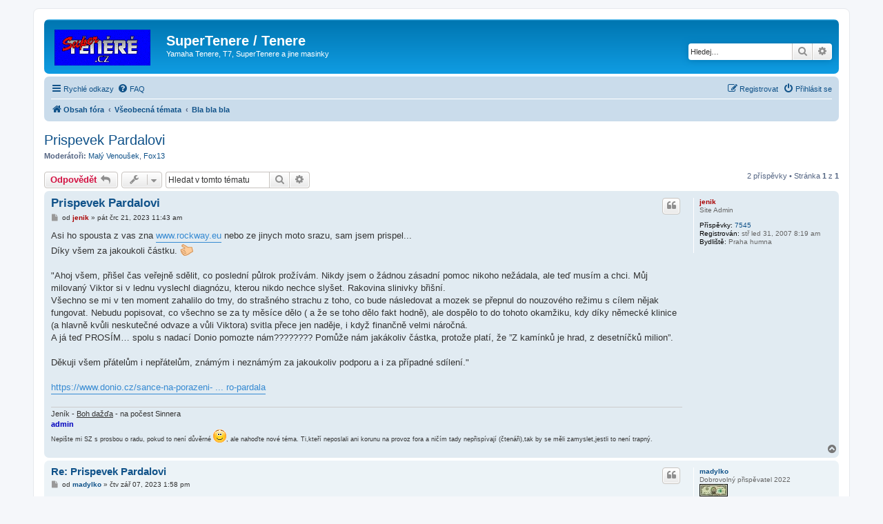

--- FILE ---
content_type: text/html; charset=UTF-8
request_url: https://www.supertenere.cz/forum/viewtopic.php?t=3082
body_size: 6508
content:
<!DOCTYPE html>
<html dir="ltr" lang="cs-cz">
<head>
<meta charset="utf-8" />
<meta http-equiv="X-UA-Compatible" content="IE=edge">
<meta name="viewport" content="width=device-width, initial-scale=1" />

<title>Prispevek Pardalovi - SuperTenere / Tenere</title>

	<link rel="alternate" type="application/atom+xml" title="Atom - SuperTenere / Tenere" href="/forum/app.php/feed?sid=4ae59c9bf320dbe1db5f661496f7ae7d">	<link rel="alternate" type="application/atom+xml" title="Atom - aktuality" href="/forum/app.php/feed/news?sid=4ae59c9bf320dbe1db5f661496f7ae7d">	<link rel="alternate" type="application/atom+xml" title="Atom - Všechna fóra" href="/forum/app.php/feed/forums?sid=4ae59c9bf320dbe1db5f661496f7ae7d">			<link rel="alternate" type="application/atom+xml" title="Atom - Fórum - Bla bla bla" href="/forum/app.php/feed/forum/11?sid=4ae59c9bf320dbe1db5f661496f7ae7d">	<link rel="alternate" type="application/atom+xml" title="Atom - Téma - Prispevek Pardalovi" href="/forum/app.php/feed/topic/3082?sid=4ae59c9bf320dbe1db5f661496f7ae7d">	
	<link rel="canonical" href="https://www.supertenere.cz/forum/viewtopic.php?t=3082">

<!--
	phpBB style name: prosilver
	Based on style:   prosilver (this is the default phpBB3 style)
	Original author:  Tom Beddard ( http://www.subBlue.com/ )
	Modified by:
-->

<link href="./assets/css/font-awesome.min.css?assets_version=200" rel="stylesheet">
<link href="./styles/prosilver/theme/stylesheet.css?assets_version=200" rel="stylesheet">
<link href="./styles/prosilver/theme/cs/stylesheet.css?assets_version=200" rel="stylesheet">




<!--[if lte IE 9]>
	<link href="./styles/prosilver/theme/tweaks.css?assets_version=200" rel="stylesheet">
<![endif]-->


<link href="./ext/dmzx/mchat/styles/prosilver/theme/mchat.css?assets_version=200" rel="stylesheet" media="screen">
<link href="./ext/phpbb/ads/styles/all/theme/phpbbads.css?assets_version=200" rel="stylesheet" media="screen">




</head>
<body id="phpbb" class="nojs notouch section-viewtopic ltr ">


<div id="wrap" class="wrap">
	<a id="top" class="top-anchor" accesskey="t"></a>
	<div id="page-header">
		<div class="headerbar" role="banner">
					<div class="inner">

			<div id="site-description" class="site-description">
		<a id="logo" class="logo" href="./index.php?sid=4ae59c9bf320dbe1db5f661496f7ae7d" title="Obsah fóra">
					<span class="site_logo"></span>
				</a>
				<h1>SuperTenere / Tenere</h1>
				<p>Yamaha Tenere, T7, SuperTenere a jine masinky</p>
				<p class="skiplink"><a href="#start_here">Přejít na obsah</a></p>
			</div>

									<div id="search-box" class="search-box search-header" role="search">
				<form action="./search.php?sid=4ae59c9bf320dbe1db5f661496f7ae7d" method="get" id="search">
				<fieldset>
					<input name="keywords" id="keywords" type="search" maxlength="128" title="Hledat klíčová slova" class="inputbox search tiny" size="20" value="" placeholder="Hledej…" />
					<button class="button button-search" type="submit" title="Hledat">
						<i class="icon fa-search fa-fw" aria-hidden="true"></i><span class="sr-only">Hledat</span>
					</button>
					<a href="./search.php?sid=4ae59c9bf320dbe1db5f661496f7ae7d" class="button button-search-end" title="Pokročilé hledání">
						<i class="icon fa-cog fa-fw" aria-hidden="true"></i><span class="sr-only">Pokročilé hledání</span>
					</a>
					<input type="hidden" name="sid" value="4ae59c9bf320dbe1db5f661496f7ae7d" />

				</fieldset>
				</form>
			</div>
						
			</div>
					</div>
				<div class="navbar" role="navigation">
	<div class="inner">

	<ul id="nav-main" class="nav-main linklist" role="menubar">

		<li id="quick-links" class="quick-links dropdown-container responsive-menu" data-skip-responsive="true">
			<a href="#" class="dropdown-trigger">
				<i class="icon fa-bars fa-fw" aria-hidden="true"></i><span>Rychlé odkazy</span>
			</a>
			<div class="dropdown">
				<div class="pointer"><div class="pointer-inner"></div></div>
				<ul class="dropdown-contents" role="menu">
					
											<li class="separator"></li>
																									<li>
								<a href="./search.php?search_id=unanswered&amp;sid=4ae59c9bf320dbe1db5f661496f7ae7d" role="menuitem">
									<i class="icon fa-file-o fa-fw icon-gray" aria-hidden="true"></i><span>Témata bez odpovědí</span>
								</a>
							</li>
							<li>
								<a href="./search.php?search_id=active_topics&amp;sid=4ae59c9bf320dbe1db5f661496f7ae7d" role="menuitem">
									<i class="icon fa-file-o fa-fw icon-blue" aria-hidden="true"></i><span>Aktivní témata</span>
								</a>
							</li>
							<li class="separator"></li>
							<li>
								<a href="./search.php?sid=4ae59c9bf320dbe1db5f661496f7ae7d" role="menuitem">
									<i class="icon fa-search fa-fw" aria-hidden="true"></i><span>Hledat</span>
								</a>
							</li>
					
										<li class="separator"></li>

									</ul>
			</div>
		</li>

				<li data-skip-responsive="true">
			<a href="/forum/app.php/help/faq?sid=4ae59c9bf320dbe1db5f661496f7ae7d" rel="help" title="Často kladené otázky" role="menuitem">
				<i class="icon fa-question-circle fa-fw" aria-hidden="true"></i><span>FAQ</span>
			</a>
		</li>
						
			<li class="rightside"  data-skip-responsive="true">
			<a href="./ucp.php?mode=login&amp;redirect=viewtopic.php%3Ft%3D3082&amp;sid=4ae59c9bf320dbe1db5f661496f7ae7d" title="Přihlásit se" accesskey="x" role="menuitem">
				<i class="icon fa-power-off fa-fw" aria-hidden="true"></i><span>Přihlásit se</span>
			</a>
		</li>
					<li class="rightside" data-skip-responsive="true">
				<a href="./ucp.php?mode=register&amp;sid=4ae59c9bf320dbe1db5f661496f7ae7d" role="menuitem">
					<i class="icon fa-pencil-square-o  fa-fw" aria-hidden="true"></i><span>Registrovat</span>
				</a>
			</li>
						</ul>

	<ul id="nav-breadcrumbs" class="nav-breadcrumbs linklist navlinks" role="menubar">
				
		
		<li class="breadcrumbs" itemscope itemtype="https://schema.org/BreadcrumbList">

			
							<span class="crumb" itemtype="https://schema.org/ListItem" itemprop="itemListElement" itemscope><a itemprop="item" href="./index.php?sid=4ae59c9bf320dbe1db5f661496f7ae7d" accesskey="h" data-navbar-reference="index"><i class="icon fa-home fa-fw"></i><span itemprop="name">Obsah fóra</span></a><meta itemprop="position" content="1" /></span>

											
								<span class="crumb" itemtype="https://schema.org/ListItem" itemprop="itemListElement" itemscope data-forum-id="16"><a itemprop="item" href="./viewforum.php?f=16&amp;sid=4ae59c9bf320dbe1db5f661496f7ae7d"><span itemprop="name">Všeobecná témata</span></a><meta itemprop="position" content="2" /></span>
															
								<span class="crumb" itemtype="https://schema.org/ListItem" itemprop="itemListElement" itemscope data-forum-id="11"><a itemprop="item" href="./viewforum.php?f=11&amp;sid=4ae59c9bf320dbe1db5f661496f7ae7d"><span itemprop="name">Bla bla bla</span></a><meta itemprop="position" content="3" /></span>
							
					</li>

		
					<li class="rightside responsive-search">
				<a href="./search.php?sid=4ae59c9bf320dbe1db5f661496f7ae7d" title="Zobrazit možnosti rozšířeného hledání" role="menuitem">
					<i class="icon fa-search fa-fw" aria-hidden="true"></i><span class="sr-only">Hledat</span>
				</a>
			</li>
			</ul>

	</div>
</div>
	</div>

	
	<a id="start_here" class="anchor"></a>
	<div id="page-body" class="page-body" role="main">
		
		
<h2 class="topic-title"><a href="./viewtopic.php?t=3082&amp;sid=4ae59c9bf320dbe1db5f661496f7ae7d">Prispevek Pardalovi</a></h2>
<!-- NOTE: remove the style="display: none" when you want to have the forum description on the topic body -->
<div style="display: none !important;">Vo cem? Vo čemkoliv, připomínky, podněty..<br /></div>
<p>
	<strong>Moderátoři:</strong> <a href="./memberlist.php?mode=viewprofile&amp;u=107&amp;sid=4ae59c9bf320dbe1db5f661496f7ae7d" class="username">Malý Venoušek</a>, <a href="./memberlist.php?mode=viewprofile&amp;u=261&amp;sid=4ae59c9bf320dbe1db5f661496f7ae7d" class="username">Fox13</a>
</p>


<div class="action-bar bar-top">
	
			<a href="./posting.php?mode=reply&amp;t=3082&amp;sid=4ae59c9bf320dbe1db5f661496f7ae7d" class="button" title="Odeslat odpověď">
							<span>Odpovědět</span> <i class="icon fa-reply fa-fw" aria-hidden="true"></i>
					</a>
	
			<div class="dropdown-container dropdown-button-control topic-tools">
		<span title="Nástroje tématu" class="button button-secondary dropdown-trigger dropdown-select">
			<i class="icon fa-wrench fa-fw" aria-hidden="true"></i>
			<span class="caret"><i class="icon fa-sort-down fa-fw" aria-hidden="true"></i></span>
		</span>
		<div class="dropdown">
			<div class="pointer"><div class="pointer-inner"></div></div>
			<ul class="dropdown-contents">
																												<li>
					<a href="./viewtopic.php?t=3082&amp;sid=4ae59c9bf320dbe1db5f661496f7ae7d&amp;view=print" title="Verze pro tisk" accesskey="p">
						<i class="icon fa-print fa-fw" aria-hidden="true"></i><span>Verze pro tisk</span>
					</a>
				</li>
											</ul>
		</div>
	</div>
	
			<div class="search-box" role="search">
			<form method="get" id="topic-search" action="./search.php?sid=4ae59c9bf320dbe1db5f661496f7ae7d">
			<fieldset>
				<input class="inputbox search tiny"  type="search" name="keywords" id="search_keywords" size="20" placeholder="Hledat v&nbsp;tomto tématu" />
				<button class="button button-search" type="submit" title="Hledat">
					<i class="icon fa-search fa-fw" aria-hidden="true"></i><span class="sr-only">Hledat</span>
				</button>
				<a href="./search.php?sid=4ae59c9bf320dbe1db5f661496f7ae7d" class="button button-search-end" title="Pokročilé hledání">
					<i class="icon fa-cog fa-fw" aria-hidden="true"></i><span class="sr-only">Pokročilé hledání</span>
				</a>
				<input type="hidden" name="t" value="3082" />
<input type="hidden" name="sf" value="msgonly" />
<input type="hidden" name="sid" value="4ae59c9bf320dbe1db5f661496f7ae7d" />

			</fieldset>
			</form>
		</div>
	
			<div class="pagination">
			2 příspěvky
							&bull; Stránka <strong>1</strong> z <strong>1</strong>
					</div>
		</div>




			<div id="p41226" class="post has-profile bg2">
		<div class="inner">

		<dl class="postprofile" id="profile41226">
			<dt class="has-profile-rank no-avatar">
				<div class="avatar-container">
																			</div>
								<a href="./memberlist.php?mode=viewprofile&amp;u=2&amp;sid=4ae59c9bf320dbe1db5f661496f7ae7d" style="color: #AA0000;" class="username-coloured">jenik</a>							</dt>

						<dd class="profile-rank">Site Admin</dd>			
		<dd class="profile-posts"><strong>Příspěvky:</strong> <a href="./search.php?author_id=2&amp;sr=posts&amp;sid=4ae59c9bf320dbe1db5f661496f7ae7d">7545</a></dd>		<dd class="profile-joined"><strong>Registrován:</strong> stř led 31, 2007 8:19 am</dd>		
		
											<dd class="profile-custom-field profile-phpbb_location"><strong>Bydliště:</strong> Praha humna</dd>
							
						
		</dl>

		<div class="postbody">
						<div id="post_content41226">

					<h3 class="first">
						<a href="./viewtopic.php?p=41226&amp;sid=4ae59c9bf320dbe1db5f661496f7ae7d#p41226">Prispevek Pardalovi</a>
		</h3>

													<ul class="post-buttons">
																																									<li>
							<a href="./posting.php?mode=quote&amp;p=41226&amp;sid=4ae59c9bf320dbe1db5f661496f7ae7d" title="Odpovědět s&nbsp;citací" class="button button-icon-only">
								<i class="icon fa-quote-left fa-fw" aria-hidden="true"></i><span class="sr-only">Citovat</span>
							</a>
						</li>
														</ul>
							
						<p class="author">
									<a class="unread" href="./viewtopic.php?p=41226&amp;sid=4ae59c9bf320dbe1db5f661496f7ae7d#p41226" title="Příspěvek">
						<i class="icon fa-file fa-fw icon-lightgray icon-md" aria-hidden="true"></i><span class="sr-only">Příspěvek</span>
					</a>
								<span class="responsive-hide">od <strong><a href="./memberlist.php?mode=viewprofile&amp;u=2&amp;sid=4ae59c9bf320dbe1db5f661496f7ae7d" style="color: #AA0000;" class="username-coloured">jenik</a></strong> &raquo; </span><time datetime="2023-07-21T10:43:04+00:00">pát črc 21, 2023 11:43 am</time>
			</p>
			
			
			
			
			<div class="content">Asi ho spousta z vas zna <a href="http://www.rockway.eu" class="postlink">www.rockway.eu</a> nebo ze jinych moto srazu, sam jsem prispel...<br>
Díky všem za jakoukoli částku.  <img class="smilies" src="./images/smilies/Skypesmilies/smile_yes.gif" width="19" height="19" alt=":yes" title="Ano"> <br>
<br>
"Ahoj všem, přišel čas veřejně sdělit, co poslední půlrok prožívám. Nikdy jsem o žádnou zásadní pomoc nikoho nežádala, ale teď musím a chci. Můj milovaný Viktor si v lednu vyslechl diagnózu, kterou nikdo nechce slyšet. Rakovina slinivky břišní.<br>
Všechno se mi v ten moment zahalilo do tmy, do strašného strachu z toho, co bude následovat a mozek se přepnul do nouzového režimu s cílem nějak fungovat. Nebudu popisovat, co všechno se za ty měsíce dělo ( a že se toho dělo fakt hodně), ale dospělo to do tohoto okamžiku, kdy díky německé klinice (a hlavně kvůli neskutečné odvaze a vůli Viktora) svitla přece jen naděje, i když finančně velmi náročná.<br>
A já teď PROSÍM… spolu s nadací Donio pomozte nám???????? Pomůže nám jakákoliv částka, protože platí, že ”Z kamínků je hrad, z desetníčků milion”.<br>
<br>
Děkuji všem přátelům i nepřátelům, známým i neznámým za jakoukoliv podporu a i za případné sdílení."<br>
<br>
<a href="https://www.donio.cz/sance-na-porazeni-rakoviny-slinivky-pro-pardala" class="postlink">https://www.donio.cz/sance-na-porazeni- ... ro-pardala</a></div>

			
			
									
						
							<div id="sig41226" class="signature">Jeník - <span style="text-decoration:underline">Boh dažďa</span> - na počest Sinnera <br>
<span style="color:#0000BF"><strong class="text-strong">admin</strong></span><br>
<span style="font-size:80%;line-height:116%">Nepište mi SZ s prosbou o radu, pokud to není důvěrné <img class="smilies" src="./images/smilies/Skypesmilies/smile_happy.gif" width="19" height="19" alt=":)" title="Úsměv">, ale nahoďte nové téma. Ti,kteří neposlali ani korunu na provoz fora a ničím tady nepřispívají (čtenáři),tak by se měli zamyslet,jestli to není trapný.</span></div>			
						</div>

		</div>

				<div class="back2top">
						<a href="#top" class="top" title="Nahoru">
				<i class="icon fa-chevron-circle-up fa-fw icon-gray" aria-hidden="true"></i>
				<span class="sr-only">Nahoru</span>
			</a>
					</div>
		
		</div>
	</div>

				
			<div id="p41235" class="post has-profile bg1">
		<div class="inner">

		<dl class="postprofile" id="profile41235">
			<dt class="has-profile-rank no-avatar">
				<div class="avatar-container">
																			</div>
								<a href="./memberlist.php?mode=viewprofile&amp;u=540&amp;sid=4ae59c9bf320dbe1db5f661496f7ae7d" class="username">madylko</a>							</dt>

						<dd class="profile-rank">Dobrovolný přispěvatel 2022<br /><img src="./images/ranks/sponzor.gif" alt="Dobrovolný přispěvatel 2022" title="Dobrovolný přispěvatel 2022" /></dd>			
		<dd class="profile-posts"><strong>Příspěvky:</strong> <a href="./search.php?author_id=540&amp;sr=posts&amp;sid=4ae59c9bf320dbe1db5f661496f7ae7d">919</a></dd>		<dd class="profile-joined"><strong>Registrován:</strong> pát úno 17, 2012 10:33 am</dd>		
		
											<dd class="profile-custom-field profile-phpbb_location"><strong>Bydliště:</strong> Velichov 108</dd>
							
						
		</dl>

		<div class="postbody">
						<div id="post_content41235">

					<h3 >
						<a href="./viewtopic.php?p=41235&amp;sid=4ae59c9bf320dbe1db5f661496f7ae7d#p41235">Re: Prispevek Pardalovi</a>
		</h3>

													<ul class="post-buttons">
																																									<li>
							<a href="./posting.php?mode=quote&amp;p=41235&amp;sid=4ae59c9bf320dbe1db5f661496f7ae7d" title="Odpovědět s&nbsp;citací" class="button button-icon-only">
								<i class="icon fa-quote-left fa-fw" aria-hidden="true"></i><span class="sr-only">Citovat</span>
							</a>
						</li>
														</ul>
							
						<p class="author">
									<a class="unread" href="./viewtopic.php?p=41235&amp;sid=4ae59c9bf320dbe1db5f661496f7ae7d#p41235" title="Příspěvek">
						<i class="icon fa-file fa-fw icon-lightgray icon-md" aria-hidden="true"></i><span class="sr-only">Příspěvek</span>
					</a>
								<span class="responsive-hide">od <strong><a href="./memberlist.php?mode=viewprofile&amp;u=540&amp;sid=4ae59c9bf320dbe1db5f661496f7ae7d" class="username">madylko</a></strong> &raquo; </span><time datetime="2023-09-07T12:58:01+00:00">čtv zář 07, 2023 1:58 pm</time>
			</p>
			
			
			
			
			<div class="content">Viděl jsem, četl jsem, podpořil jsem.</div>

			
			
									
						
										
						</div>

		</div>

				<div class="back2top">
						<a href="#top" class="top" title="Nahoru">
				<i class="icon fa-chevron-circle-up fa-fw icon-gray" aria-hidden="true"></i>
				<span class="sr-only">Nahoru</span>
			</a>
					</div>
		
		</div>
	</div>

	
			

	<div class="action-bar bar-bottom">
	
			<a href="./posting.php?mode=reply&amp;t=3082&amp;sid=4ae59c9bf320dbe1db5f661496f7ae7d" class="button" title="Odeslat odpověď">
							<span>Odpovědět</span> <i class="icon fa-reply fa-fw" aria-hidden="true"></i>
					</a>
		
		<div class="dropdown-container dropdown-button-control topic-tools">
		<span title="Nástroje tématu" class="button button-secondary dropdown-trigger dropdown-select">
			<i class="icon fa-wrench fa-fw" aria-hidden="true"></i>
			<span class="caret"><i class="icon fa-sort-down fa-fw" aria-hidden="true"></i></span>
		</span>
		<div class="dropdown">
			<div class="pointer"><div class="pointer-inner"></div></div>
			<ul class="dropdown-contents">
																												<li>
					<a href="./viewtopic.php?t=3082&amp;sid=4ae59c9bf320dbe1db5f661496f7ae7d&amp;view=print" title="Verze pro tisk" accesskey="p">
						<i class="icon fa-print fa-fw" aria-hidden="true"></i><span>Verze pro tisk</span>
					</a>
				</li>
											</ul>
		</div>
	</div>

			<form method="post" action="./viewtopic.php?t=3082&amp;sid=4ae59c9bf320dbe1db5f661496f7ae7d">
		<div class="dropdown-container dropdown-container-left dropdown-button-control sort-tools">
	<span title="Možnosti zobrazení a seřazení" class="button button-secondary dropdown-trigger dropdown-select">
		<i class="icon fa-sort-amount-asc fa-fw" aria-hidden="true"></i>
		<span class="caret"><i class="icon fa-sort-down fa-fw" aria-hidden="true"></i></span>
	</span>
	<div class="dropdown hidden">
		<div class="pointer"><div class="pointer-inner"></div></div>
		<div class="dropdown-contents">
			<fieldset class="display-options">
							<label>Zobrazit: <select name="st" id="st"><option value="0" selected="selected">Všechny příspěvky</option><option value="1">1 den</option><option value="7">7 dní</option><option value="14">2 týdny</option><option value="30">1 měsíc</option><option value="90">3 měsíce</option><option value="180">6 měsíců</option><option value="365">1 rok</option></select></label>
								<label>Seřadit podle: <select name="sk" id="sk"><option value="a">Autor</option><option value="t" selected="selected">Čas odeslání</option><option value="s">Předmět</option></select></label>
				<label>Směr: <select name="sd" id="sd"><option value="a" selected="selected">Vzestupně</option><option value="d">Sestupně</option></select></label>
								<hr class="dashed" />
				<input type="submit" class="button2" name="sort" value="Přejít" />
						</fieldset>
		</div>
	</div>
</div>
		</form>
	
	
	
			<div class="pagination">
			2 příspěvky
							&bull; Stránka <strong>1</strong> z <strong>1</strong>
					</div>
	</div>


<div class="action-bar actions-jump">
		<p class="jumpbox-return">
		<a href="./viewforum.php?f=11&amp;sid=4ae59c9bf320dbe1db5f661496f7ae7d" class="left-box arrow-left" accesskey="r">
			<i class="icon fa-angle-left fa-fw icon-black" aria-hidden="true"></i><span>Zpět na „Bla bla bla“</span>
		</a>
	</p>
	
		<div class="jumpbox dropdown-container dropdown-container-right dropdown-up dropdown-left dropdown-button-control" id="jumpbox">
			<span title="Přejít na" class="button button-secondary dropdown-trigger dropdown-select">
				<span>Přejít na</span>
				<span class="caret"><i class="icon fa-sort-down fa-fw" aria-hidden="true"></i></span>
			</span>
		<div class="dropdown">
			<div class="pointer"><div class="pointer-inner"></div></div>
			<ul class="dropdown-contents">
																				<li><a href="./viewforum.php?f=16&amp;sid=4ae59c9bf320dbe1db5f661496f7ae7d" class="jumpbox-cat-link"> <span> Všeobecná témata</span></a></li>
																<li><a href="./viewforum.php?f=11&amp;sid=4ae59c9bf320dbe1db5f661496f7ae7d" class="jumpbox-sub-link"><span class="spacer"></span> <span>&#8627; &nbsp; Bla bla bla</span></a></li>
																<li><a href="./viewforum.php?f=21&amp;sid=4ae59c9bf320dbe1db5f661496f7ae7d" class="jumpbox-sub-link"><span class="spacer"></span> <span>&#8627; &nbsp; Bazarek</span></a></li>
																<li><a href="./viewforum.php?f=36&amp;sid=4ae59c9bf320dbe1db5f661496f7ae7d" class="jumpbox-sub-link"><span class="spacer"></span> <span>&#8627; &nbsp; Výlety pro všechny</span></a></li>
																<li><a href="./viewforum.php?f=23&amp;sid=4ae59c9bf320dbe1db5f661496f7ae7d" class="jumpbox-sub-link"><span class="spacer"></span> <span>&#8627; &nbsp; Galerie</span></a></li>
																<li><a href="./viewforum.php?f=15&amp;sid=4ae59c9bf320dbe1db5f661496f7ae7d" class="jumpbox-sub-link"><span class="spacer"></span> <span>&#8627; &nbsp; Improve our English</span></a></li>
																<li><a href="./viewforum.php?f=34&amp;sid=4ae59c9bf320dbe1db5f661496f7ae7d" class="jumpbox-sub-link"><span class="spacer"></span> <span>&#8627; &nbsp; Zkušenosti</span></a></li>
																<li><a href="./viewforum.php?f=17&amp;sid=4ae59c9bf320dbe1db5f661496f7ae7d" class="jumpbox-cat-link"> <span> Yamaha XTZ750 Supertenere</span></a></li>
																<li><a href="./viewforum.php?f=26&amp;sid=4ae59c9bf320dbe1db5f661496f7ae7d" class="jumpbox-cat-link"> <span> Yamaha XT1200Z Super Tenere</span></a></li>
																<li><a href="./viewforum.php?f=27&amp;sid=4ae59c9bf320dbe1db5f661496f7ae7d" class="jumpbox-sub-link"><span class="spacer"></span> <span>&#8627; &nbsp; Základní informace</span></a></li>
																<li><a href="./viewforum.php?f=28&amp;sid=4ae59c9bf320dbe1db5f661496f7ae7d" class="jumpbox-sub-link"><span class="spacer"></span> <span>&#8627; &nbsp; Názory komentáře</span></a></li>
																<li><a href="./viewforum.php?f=18&amp;sid=4ae59c9bf320dbe1db5f661496f7ae7d" class="jumpbox-cat-link"> <span> Yamaha XT600Z + XT660Z + XTZ660</span></a></li>
																<li><a href="./viewforum.php?f=5&amp;sid=4ae59c9bf320dbe1db5f661496f7ae7d" class="jumpbox-sub-link"><span class="spacer"></span> <span>&#8627; &nbsp; Zkušenosti</span></a></li>
											</ul>
		</div>
	</div>

	</div>




			</div>


<div id="page-footer" class="page-footer" role="contentinfo">
	<div class="navbar" role="navigation">
	<div class="inner">

	<ul id="nav-footer" class="nav-footer linklist" role="menubar">
		<li class="breadcrumbs">
									<span class="crumb"><a href="./index.php?sid=4ae59c9bf320dbe1db5f661496f7ae7d" data-navbar-reference="index"><i class="icon fa-home fa-fw" aria-hidden="true"></i><span>Obsah fóra</span></a></span>					</li>
		
				<li class="rightside">Všechny časy jsou v <span title="UTC+1">UTC+01:00</span></li>
							<li class="rightside">
				<a href="/forum/app.php/user/delete_cookies?sid=4ae59c9bf320dbe1db5f661496f7ae7d" data-ajax="true" data-refresh="true" role="menuitem">
					<i class="icon fa-trash fa-fw" aria-hidden="true"></i><span>Smazat všechny cookies z fóra</span>
				</a>
			</li>
														</ul>

	</div>
</div>

	<div class="copyright">
				<p class="footer-row">
			<span class="footer-copyright">Založeno na <a href="https://www.phpbb.com/">phpBB</a>&reg; Forum Software &copy; phpBB Limited</span>
		</p>
				<p class="footer-row">
			<span class="footer-copyright">Český překlad – <a href="http://www.phpbb.cz/">phpBB.cz</a></span>
		</p>
						<p class="footer-row" role="menu">
			<a class="footer-link" href="./ucp.php?mode=privacy&amp;sid=4ae59c9bf320dbe1db5f661496f7ae7d" title="PRIVACY_LINK" role="menuitem">
				<span class="footer-link-text">PRIVACY_LINK</span>
			</a>
			|
			<a class="footer-link" href="./ucp.php?mode=terms&amp;sid=4ae59c9bf320dbe1db5f661496f7ae7d" title="TERMS_LINK" role="menuitem">
				<span class="footer-link-text">TERMS_LINK</span>
			</a>
		</p>
					</div>

	<div id="darkenwrapper" class="darkenwrapper" data-ajax-error-title="Chyba AJAXu" data-ajax-error-text="Během zpracování vašeho požadavku došlo k chybě." data-ajax-error-text-abort="Uživatel přerušil požadavek." data-ajax-error-text-timeout="Vypršel časový limit pro váš požadavek. Zopakujte, prosím, vaši akci." data-ajax-error-text-parsererror="Během odesílání požadavku došlo k neznámé chybě a server vrátil neplatnou odpověď.">
		<div id="darken" class="darken">&nbsp;</div>
	</div>

	<div id="phpbb_alert" class="phpbb_alert" data-l-err="Chyba" data-l-timeout-processing-req="Vypršel časový limit žádosti.">
		<a href="#" class="alert_close">
			<i class="icon fa-times-circle fa-fw" aria-hidden="true"></i>
		</a>
		<h3 class="alert_title">&nbsp;</h3><p class="alert_text"></p>
	</div>
	<div id="phpbb_confirm" class="phpbb_alert">
		<a href="#" class="alert_close">
			<i class="icon fa-times-circle fa-fw" aria-hidden="true"></i>
		</a>
		<div class="alert_text"></div>
	</div>
</div>

</div>

<div>
	<a id="bottom" class="anchor" accesskey="z"></a>
	<img class="sr-only" aria-hidden="true" src="&#x2F;forum&#x2F;app.php&#x2F;cron&#x2F;cron.task.core.prune_notifications&#x3F;sid&#x3D;4ae59c9bf320dbe1db5f661496f7ae7d" width="1" height="1" alt="">
</div>

<script src="./assets/javascript/jquery-3.7.1.min.js?assets_version=200"></script>
<script src="./assets/javascript/core.js?assets_version=200"></script>




<script>
	var vglnk = {
		key: 'e4fd14f5d7f2bb6d80b8f8da1354718c',
		sub_id: '91013a79c8fd0548bc113eab4bf92816'
	};

	(function(d, t) {
		var s = d.createElement(t); s.type = 'text/javascript'; s.async = true;
		s.src = '//cdn.viglink.com/api/vglnk.js';
		var r = d.getElementsByTagName(t)[0]; r.parentNode.insertBefore(s, r);
	}(document, 'script'));
</script>

<script src="./styles/prosilver/template/forum_fn.js?assets_version=200"></script>
<script src="./styles/prosilver/template/ajax.js?assets_version=200"></script>






</body>
</html>
